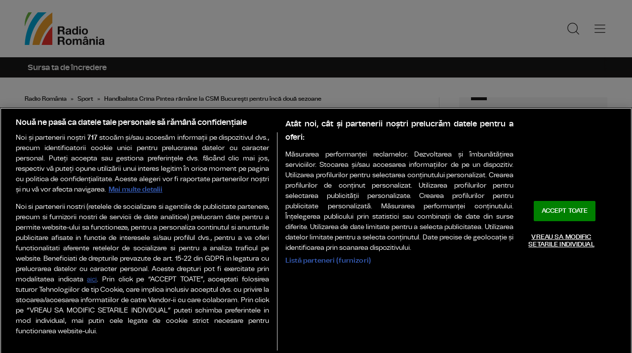

--- FILE ---
content_type: text/html; charset=UTF-8
request_url: https://www.radioromania.ro/sport/handbalista-crina-pintea-ramane-la-csm-bucuresti-pentru-inca-doua-sezoane-id3790.html
body_size: 11249
content:
<!DOCTYPE html><!--[if lt IE 9 ]><html class="ie ie678 " lang="ro"><![endif]--><!--[if gte IE 9 ]><html class="ie " lang="ro"><![endif]--><!--[if !(IE)]><!--><html lang="ro"><!--<![endif]--><head>	<meta charset="utf-8" />	<meta http-equiv="X-UA-Compatible" content="IE=edge,chrome=1" />	<meta name="viewport" content="width=device-width, height=device-height, initial-scale=1.0, minimum-scale=1.0, shrink-to-fit=no" />	<meta name="apple-mobile-web-app-capable" content="yes" />	<meta name="apple-mobile-web-app-status-bar-style" content="black" />	<meta name="MobileOptimized" content="320" />	<title>Handbalista Crina Pintea rămâne la CSM Bucureşti pentru încă două sezoane | Sport | Radio România</title>	<meta name="description" content="&quot;Cred în acest proiect şi sunt convinsă că împreună ne putem îndeplini obiectivele&quot;, spune jucătoarea."/>	<link rel="canonical" href="https://www.radioromania.ro/sport/handbalista-crina-pintea-ramane-la-csm-bucuresti-pentru-inca-doua-sezoane-id3790.html" />	<meta name="cXenseParse:pageclass" content="article" />	<meta name="cXenseParse:url" content="https://www.radioromania.ro/sport/handbalista-crina-pintea-ramane-la-csm-bucuresti-pentru-inca-doua-sezoane-id3790.html"/>	<meta property="og:type" content="article" />	<meta property="og:site_name" content="radioromania.ro" />	<meta property="og:url" content="https://www.radioromania.ro/sport/handbalista-crina-pintea-ramane-la-csm-bucuresti-pentru-inca-doua-sezoane-id3790.html" />	<meta property="og:title" content="Handbalista Crina Pintea rămâne la CSM Bucureşti pentru încă două sezoane" />	<meta property="og:image" content="https://www.radioromania.ro/img.php?u=https%3A%2F%2Fwww.radioromania.ro%2Fuploads%2Fmodules%2Fnews%2F0%2F2023%2F11%2F15%2F3790%2F1700075066828e2d47.jpg&w=960&h=540&c=1" />		<script type="application/ld+json">{"@context":"https:\/\/schema.org","@graph":[{"@type":"BreadcrumbList","@id":"https:\/\/www.radioromania.ro\/sport\/handbalista-crina-pintea-ramane-la-csm-bucuresti-pentru-inca-doua-sezoane-id3790.html#breadcrumb","itemListElement":[{"@type":"ListItem","position":1,"item":{"@type":"WebPage","@id":"https:\/\/www.radioromania.ro\/","url":"https:\/\/www.radioromania.ro\/","name":"Radio Rom\u00e2nia"}},{"@type":"ListItem","position":2,"item":{"@type":"WebPage","@id":"https:\/\/www.radioromania.ro\/sport\/","url":"https:\/\/www.radioromania.ro\/sport\/","name":"Sport"}},{"@type":"ListItem","position":3,"item":{"@type":"WebPage","@id":"https:\/\/www.radioromania.ro\/sport\/handbalista-crina-pintea-ramane-la-csm-bucuresti-pentru-inca-doua-sezoane-id3790.html","url":"https:\/\/www.radioromania.ro\/sport\/handbalista-crina-pintea-ramane-la-csm-bucuresti-pentru-inca-doua-sezoane-id3790.html","name":"Handbalista Crina Pintea r\u0103m\u00e2ne la CSM Bucure\u015fti pentru \u00eenc\u0103 dou\u0103 sezoane"}}]},{"@type":"Article","mainEntityOfPage":{"@type":"WebPage","@id":"https:\/\/www.radioromania.ro\/sport\/handbalista-crina-pintea-ramane-la-csm-bucuresti-pentru-inca-doua-sezoane-id3790.html"},"headline":"Handbalista Crina Pintea r\u0103m\u00e2ne la CSM Bucure\u015fti pentru \u00eenc\u0103 dou\u0103 sezoane","author":{"@type":"Person","name":"radioromania.ro","url":"https:\/\/www.radioromania.ro\/"},"datePublished":"Wed, 15 Nov 2023 14:59:00 +0200","dateModified":"Wed, 15 Nov 2023 21:47:23 +0200","image":"https:\/\/www.radioromania.ro\/uploads\/modules\/news\/0\/2023\/11\/15\/3790\/1700075066828e2d47.jpg"}]}</script>	<link rel="apple-touch-icon" sizes="180x180" href="/templates/favicon/apple-touch-icon.png">	<link rel="icon" type="image/png" sizes="32x32" href="/templates/favicon/favicon-32x32.png">	<link rel="icon" type="image/png" sizes="16x16" href="/templates/favicon/favicon-16x16.png">	<link rel="manifest" href="/templates/favicon/site.webmanifest">	<link rel="mask-icon" href="/templates/favicon/safari-pinned-tab.svg" color="#ee322d">	<link href="/templates/default/stylesheets/default-250613.css" rel="stylesheet preload" as="style">	<link href="/templates/default/stylesheets/animate.min.css" rel="stylesheet preload" as="style">	
    <!-- CookiePro Cookies Consent Notice start for radioromania.ro -->
    <script src="https://cookie-cdn.cookiepro.com/scripttemplates/otSDKStub.js"  type="text/javascript" charset="UTF-8" data-domain-script="018f1a20-1a71-7cfc-b207-76e3f79d774e" ></script>
    <script type="text/javascript">
        function OptanonWrapper() { }
    </script>
    <!-- CookiePro Cookies Consent Notice end for radioromania.ro -->



    <!-- Cxense SATI script 3.0 begin -->
    <script type="text/plain" class="optanon-category-C0002">
    
        window.cX = window.cX || {}; cX.callQueue = cX.callQueue || [];
        cX.callQueue.push(['setSiteId', '4731446038642211743']);
        cX.callQueue.push(['sendPageViewEvent']);
    
    </script>
    <script type="text/plain" class="optanon-category-C0002" async src="//code3.adtlgc.com/js/sati_init.js"></script>
    <script type="text/plain" class="optanon-category-C0002">(function(d,s,e,t){e=d.createElement(s);e.type='text/java'+s;e.async='async'; e.src='http'+('https:'===location.protocol?'s://s':'://')+'cdn.cxense.com/cx.js'; t=d.getElementsByTagName(s)[0];t.parentNode.insertBefore(e,t);})(document,'script');</script>
    <!-- Cxense SATI script 3.0 end -->	    <!-- Google tag (gtag.js) -->
    <script type="text/plain" class="optanon-category-C0002" async src="https://www.googletagmanager.com/gtag/js?id=G-XLZ9KFX9FE"></script>
    <script type="text/plain" class="optanon-category-C0002">
    
        window.dataLayer = window.dataLayer || [];
        function gtag(){dataLayer.push(arguments);}
        gtag('js', new Date());
        gtag('config', 'G-XLZ9KFX9FE');
    
    </script>	<script defer type="text/javascript" src="//ajax.googleapis.com/ajax/libs/jquery/3.5.1/jquery.min.js"></script>	<script defer type="text/javascript" src="/js/utils.js?7"></script>	<script defer src="/templates/default/js/wow.min.js"></script>	<script type="text/javascript">		var BASE_URL="/";		var xWado = window.innerWidth || document.documentElement.clientWidth || document.body.clientWidth;		var CONTENT_TYPE="stiri";	</script></head><body>	<script type="text/javascript">		var ad = document.createElement('div'); ad.id = 'AdSense'; ad.className = 'AdSense'; ad.style.display = 'block'; ad.style.position = 'absolute'; ad.style.top = '-1px'; ad.style.height = '1px'; document.body.appendChild(ad);	</script><header class="header">	<div class="controller">		<a href="/" class="logo">			<h1>Radio România</h1>			<img src="/templates/default/images/custom/logo-main.svg" width="174" height="86" alt="Radio România">		</a>		<nav class="menu">			<a href="javascript:void(0)" onclick="mainMenu()" class="fader" id="fader--menu__main"></a>			<ul class="menu__main" id="menu__main">							<li class="menu__main__item">					<a href="/cele-mai-noi-stiri/" target="_self">Ultimele știri</a>									</li>							<li class="menu__main__item">					<a href="/Actualitate/" target="_self">Actualitate</a>									</li>							<li class="menu__main__item">					<a href="/stiri-locale/" target="_self">Știri locale</a>									</li>							<li class="menu__main__item">					<a href="/cultura/" target="_self">Cultură</a>									</li>							<li class="menu__main__item">					<a href="/economic/" target="_self">Economie</a>									</li>							<li class="menu__main__item">					<a href="/Special/" target="_self">Special</a>									</li>							<li class="menu__main__item">					<a href="/sport/" target="_self">Sport</a>									</li>							<li class="menu__main__item">					<a href="/sanatate/" target="_self">Sănătate</a>									</li>							<li class="menu__main__item">					<a href="/timp-liber/" target="_self">Timp liber</a>									</li>							<li class="menu__main__close"><a href="javascript:void(0)" onclick="mainMenu()"><img src="/templates/default/images/close.svg" alt="" /></a></li>				<li class="menu__social">					<ul>						<li><a href="https://www.facebook.com/RadioRomania/" target="_blank"><img src="/templates/default/images/FacebookLogo.svg" width="20" height="20" alt="Urmărește-ne pe Facebook">Urmărește-ne pe Facebook</a></li>						<li><a href="https://www.instagram.com/radioromania/" target="_blank"><img src="/templates/default/images/InstagramLogo.svg" width="20" height="20" alt="Urmărește-ne pe Instagram">Urmărește-ne pe Instagram</a></li>						<li><a href="https://www.youtube.com/@radioromaniaoficial" target="_blank"><img src="/templates/default/images/YoutubeLogo.svg" width="20" height="20" alt="Canalul nostru de YouTube">Canalul nostru de YouTube</a></li>					</ul>				</li>			</ul>			<a href="javascript:void(0)" onclick="popupSearch()" class="menu__icon"><img src="/templates/default/images/MagnifyingGlass.svg" width="24" height="24" alt=""></a>						<a href="javascript:void(0)" onclick="mainMenu()" class="menu__icon menu__icon--mobile-only"><img src="/templates/default/images/List.svg" width="24" height="24" alt=""></a>		</nav>	</div></header>		<a class="widget-live widget-live--mini">		<div class="controller">			<h2 class="widget-live__title">Sursa ta de încredere</h2>					</div>	</a>

<div class="articol-wrapper" data-id="3790"><div class="controller">

	<article class="articol">
		<ul class="breadcrumbs">
	<li><a href="https://www.radioromania.ro/">Radio România</a></li>
			<li><a href="https://www.radioromania.ro/sport/">Sport</a></li>
		<li><span>Handbalista Crina Pintea rămâne la CSM Bucureşti pentru încă două sezoane</span></li>
</ul>

<h1>Handbalista Crina Pintea rămâne la CSM Bucureşti pentru încă două sezoane</h1>
<p class="articol__intro">&quot;Cred în acest proiect şi sunt convinsă că împreună ne putem îndeplini obiectivele&quot;, spune jucătoarea.</p>
<figure>
	<div class="thumb wow fadeIn ">
		<img src="https://www.radioromania.ro/img.php?u=https%3A%2F%2Fwww.radioromania.ro%2Fuploads%2Fmodules%2Fnews%2F0%2F2023%2F11%2F15%2F3790%2F1700075066828e2d47.jpg&w=960&h=540&c=1" alt="Handbalista Crina Pintea rămâne la CSM Bucureşti pentru încă două sezoane" width="960" height="540" />
			</div>
	<figcaption> Foto: CSM București</figcaption></figure>

<p class="articol__autor-data">
		Publicat: 15 Noiembrie 2023, 14:59
	&nbsp;&bull;&nbsp;Actualizat: 15 Noiembrie 2023, 21:47	</p>


<div id="__content">
			<p><a href="https://www.csmbucuresti.ro/stire/2379-crina-pintea-inca-doua-sezoane-pe-semicercul-csm-bucuresti">Clubul Sportiv Municipal Bucureşti</a> a anunţat, miercuri, că pivotul Crina Pintea a semnat pentru &icirc;ncă două sezoane.</p>
										<p>&quot;Mă simt bine şi sunt &icirc;nc&acirc;ntată să mă aflu aici. Cred &icirc;n acest proiect şi sunt convinsă că &icirc;mpreună ne putem &icirc;ndeplini obiectivele. &Icirc;mi doresc să fiu sănătoasă şi să mă bucur &icirc;n continuare de handbal&rdquo;, a declarat Crina Pintea.</p>
					<iframe src="https://www.facebook.com/plugins/post.php?href=https%3A%2F%2Fwww.facebook.com%2FCSMBOfficial%2Fposts%2Fpfbid0BkdHvpzqvfCwwEKkBpkV6ZYebnTi5PkjDA9nBHxNSWKQvVsSRvqYX4XrzLDPvT88l&show_text=true&width=500" width="500" height="640" style="border:none;overflow:hidden" scrolling="no" frameborder="0" allowfullscreen="true" allow="autoplay; clipboard-write; encrypted-media; picture-in-picture; web-share" loading="lazy" class="__fbpost"></iframe>
										<p>&Icirc;n v&acirc;rstă de 33 de ani, Crina Pintea şi-a &icirc;nceput cariera de senioare la Zalău. Mai apoi, a jucat la cluburi precum Thuringer, Paris 92 şi Gyor. Cu echipa maghiară a c&acirc;ştigat EHF Champions League şi a fost desemnată &icirc;n All-Star Team-ul competiţiei. &Icirc;n 2018, pivotul a făcut parte din echipa ideală a Campionatului European, competiţie la care Rom&acirc;nia a jucat finala mică.</p>
					<p>&ldquo;Cel mai bun pivot al EHF Champions League, cel mai bun pivot al unui Campionat European, cel mai bun pivot al campionatului francez, cea mai bună handbalistă din Rom&acirc;nia. Sunt c&acirc;teva dintre distincţiile adunate de-a lungul timpului de Crina Pintea, jucătoare de bază a CSM Bucureşti&rdquo;, punctează echipa.</p>
			</div>

<div class="share-buttons">
	<a href="https://www.facebook.com/sharer.php?u=https://www.radioromania.ro/sport/handbalista-crina-pintea-ramane-la-csm-bucuresti-pentru-inca-doua-sezoane-id3790.html" class="share-buttons__fb" target="_blank">Share pe Facebook</a>
	<a href="whatsapp://send?text=Handbalista Crina Pintea rămâne la CSM Bucureşti pentru încă două sezoane https://www.radioromania.ro/sport/handbalista-crina-pintea-ramane-la-csm-bucuresti-pentru-inca-doua-sezoane-id3790.html" data-action="share/whatsapp/share" class="share-buttons__wa">Share pe Whatsapp</a>
</div>

	<div class="tags" id="__tags">
		<strong>Etichete :</strong>
					<a href="https://www.radioromania.ro/articole-despre/crina+pintea/">crina pintea</a>
					<a href="https://www.radioromania.ro/articole-despre/csm+bucuresti/">csm bucuresti</a>
					<a href="https://www.radioromania.ro/articole-despre/handbal/">handbal</a>
					<a href="https://www.radioromania.ro/articole-despre/pivot/">pivot</a>
					<a href="https://www.radioromania.ro/articole-despre/ehf/">ehf</a>
			</div>
			</article>

	<aside class="articol-sidebar">
		<div class="ultima-ora">
    <h2 class="ultima-ora__titlu">Știrile Radio România</h2>
    <div class="ultima-ora__scroll">
        <div class="news-item">
        <div class="news-item__info">
            <div class="news-item__title">
            <h3>ITALIA: Deținut evadat dintr-o închisoare milaneză, în a patra sa fugă dintr-un penitenciar european</h3>
            </div>
        </div>
        <a href="/Actualitate/italia-detinut-evadat-dintr-o-inchisoare-milaneza-in-a-patra-sa-fuga-dintr-un-penitenciar-european-id133664.html" class="link">ITALIA: Deținut evadat dintr-o închisoare milaneză, în a patra sa fugă dintr-un penitenciar european</a>
    </div>
        <div class="news-item">
        <div class="news-item__info">
            <div class="news-item__title">
            <h3>UNICEF: Republica Democrată Congo se confruntă cu cel mai grav focar de holeră de la începutul mileniului</h3>
            </div>
        </div>
        <a href="/Actualitate/unicef-republica-democrata-congo-se-confrunta-cu-cel-mai-grav-focar-de-holera-de-la-inceputul-mileniului-id133663.html" class="link">UNICEF: Republica Democrată Congo se confruntă cu cel mai grav focar de holeră de la începutul mileniului</a>
    </div>
        <div class="news-item">
        <div class="news-item__info">
            <div class="news-item__title">
            <h3>Conflictul dintre Thailanda și Cambodgia: După confruntări sângeroase și atacuri aeriene, mii de oameni fug din zona de frontieră disputată</h3>
            </div>
        </div>
        <a href="/Actualitate/conflictul-dintre-thailanda-si-cambodgia-dupa-confruntari-sangeroase-si-atacuri-aeriene-mii-de-oameni-fug-din-zona-de-frontiera-disputata-id133656.html" class="link">Conflictul dintre Thailanda și Cambodgia: După confruntări sângeroase și atacuri aeriene, mii de oameni fug din zona de frontieră disputată</a>
    </div>
        <div class="news-item">
        <div class="news-item__info">
            <div class="news-item__title">
            <h3>Piaţa drogurilor din Franța, estimată la 6,8 miliarde de euro în 2023</h3>
            </div>
        </div>
        <a href="/Actualitate/piata-drogurilor-din-franta-estimata-la-6-8-miliarde-de-euro-in-2023-id133651.html" class="link">Piaţa drogurilor din Franța, estimată la 6,8 miliarde de euro în 2023</a>
    </div>
        <div class="news-item">
        <div class="news-item__info">
            <div class="news-item__title">
            <h3>Întâlnirea premierului Bolojan cu ministrul german al Apărării, anulată</h3>
            </div>
        </div>
        <a href="/Actualitate/intalnirea-premierului-bolojan-cu-ministrul-german-al-apararii-anulata-id133649.html" class="link">Întâlnirea premierului Bolojan cu ministrul german al Apărării, anulată</a>
    </div>
        <div class="news-item">
        <div class="news-item__info">
            <div class="news-item__title">
            <h3>VRANCEA: Primăria Soveja înființează un centru de zi pentru vârstnici, proiect de un milion de euro din fonduri europene</h3>
            </div>
        </div>
        <a href="/stiri-locale/vrancea-primaria-soveja-infiinteaza-un-centru-de-zi-pentru-varstnici-proiect-de-un-milion-de-euro-din-fonduri-europene-id133641.html" class="link">VRANCEA: Primăria Soveja înființează un centru de zi pentru vârstnici, proiect de un milion de euro din fonduri europene</a>
    </div>
        <div class="news-item">
        <div class="news-item__info">
            <div class="news-item__title">
            <h3>BRĂILA: Bărbat arestat după ce şi-ar fi sechestrat şi violat fosta prietenă</h3>
            </div>
        </div>
        <a href="/stiri-locale/braila-barbat-arestat-dupa-ce-si-ar-fi-sechestrat-si-violat-fosta-prietena-id133633.html" class="link">BRĂILA: Bărbat arestat după ce şi-ar fi sechestrat şi violat fosta prietenă</a>
    </div>
        <div class="news-item">
        <div class="news-item__info">
            <div class="news-item__title">
            <h3>Fotbal: A murit antrenorul Ioan Sdrobiş</h3>
            </div>
        </div>
        <a href="/sport/fotbal-a-murit-antrenorul-ioan-sdrobis-id133628.html" class="link">Fotbal: A murit antrenorul Ioan Sdrobiş</a>
    </div>
        <div class="news-item">
        <div class="news-item__info">
            <div class="news-item__title">
            <h3>GRECIA: În timpul unui protest, fermierii au blocat un aeroport, drumuri și puncte de frontieră</h3>
            </div>
        </div>
        <a href="/Actualitate/grecia-in-timpul-unui-protest-fermierii-au-blocat-un-aeroport-drumuri-si-puncte-de-frontiera-id133622.html" class="link">GRECIA: În timpul unui protest, fermierii au blocat un aeroport, drumuri și puncte de frontieră</a>
    </div>
        <div class="news-item">
        <div class="news-item__info">
            <div class="news-item__title">
            <h3>Incendiu la Secţia de Psihiatrie a SJU Hunedoara</h3>
            </div>
        </div>
        <a href="/stiri-locale/incendiu-la-sectia-de-psihiatrie-a-sju-hunedoara-id133602.html" class="link">Incendiu la Secţia de Psihiatrie a SJU Hunedoara</a>
    </div>
        <div class="news-item">
        <div class="news-item__info">
            <div class="news-item__title">
            <h3>ARGEȘ: Restricții de circulație pe DN7, pe tronsonul Piteşti–Râmnicu Vâlcea</h3>
            </div>
        </div>
        <a href="/stiri-locale/arges-restrictii-de-circulatie-pe-dn7-pe-tronsonul-pitesti-ramnicu-valcea-id133344.html" class="link">ARGEȘ: Restricții de circulație pe DN7, pe tronsonul Piteşti–Râmnicu Vâlcea</a>
    </div>
        <div class="news-item">
        <div class="news-item__info">
            <div class="news-item__title">
            <h3>6 reprezentații ale spectacolului de teatru muzical „Notre-Dame de Paris”, în premieră la Pavilionul Romexpo din Capitală</h3>
            </div>
        </div>
        <a href="/cultura/6-reprezentatii-ale-spectacolului-de-teatru-muzical-notre-dame-de-paris-in-premiera-la-pavilionul-romexpo-din-capitala-id133465.html" class="link">6 reprezentații ale spectacolului de teatru muzical „Notre-Dame de Paris”, în premieră la Pavilionul Romexpo din Capitală</a>
    </div>
        <div class="news-item">
        <div class="news-item__info">
            <div class="news-item__title">
            <h3>Paramount face o ofertă ostilă de 108,4 miliarde de dolari pentru Warner Bros Discovery</h3>
            </div>
        </div>
        <a href="/economic/paramount-face-o-oferta-ostila-de-108-4-miliarde-de-dolari-pentru-warner-bros-discovery-id133595.html" class="link">Paramount face o ofertă ostilă de 108,4 miliarde de dolari pentru Warner Bros Discovery</a>
    </div>
        <div class="news-item">
        <div class="news-item__info">
            <div class="news-item__title">
            <h3>SIBIU: 3 reprezentanții sold out ale spectacolului pentru adolescenți „Regulile jocului”, pe scena Teatrului „Gong”</h3>
            </div>
        </div>
        <a href="/stiri-locale/sibiu-3-reprezentantii-sold-out-ale-spectacolului-pentru-adolescenti-regulile-jocului-pe-scena-teatrului-gong-id133424.html" class="link">SIBIU: 3 reprezentanții sold out ale spectacolului pentru adolescenți „Regulile jocului”, pe scena Teatrului „Gong”</a>
    </div>
        <div class="news-item">
        <div class="news-item__info">
            <div class="news-item__title">
            <h3>Premiile Academiei Române vor fi decernate miercuri. Radio România Actualități va primi o diplomă „Distincția Culturală”</h3>
            </div>
        </div>
        <a href="/cultura/premiile-academiei-romane-vor-fi-decernate-miercuri-radio-romania-actualitati-va-primi-o-diploma-distinctia-culturala-id133559.html" class="link">Premiile Academiei Române vor fi decernate miercuri. Radio România Actualități va primi o diplomă „Distincția Culturală”</a>
    </div>
        <div class="news-item">
        <div class="news-item__info">
            <div class="news-item__title">
            <h3>BUCUREȘTI: Săli de clasă, laboratoare și cabinete, modernizate în cadrul proiectului „Politehnica Digitală”</h3>
            </div>
        </div>
        <a href="/stiri-locale/bucuresti-sali-de-clasa-laboratoare-si-cabinete-modernizate-in-cadrul-proiectului-politehnica-digitala-id133466.html" class="link">BUCUREȘTI: Săli de clasă, laboratoare și cabinete, modernizate în cadrul proiectului „Politehnica Digitală”</a>
    </div>
        <div class="news-item">
        <div class="news-item__info">
            <div class="news-item__title">
            <h3>Jurnalista Monica Stoica, primul cercetător român care contribuie la o lucrare internațională despre rolul radioului în educația tinerilor</h3>
            </div>
        </div>
        <a href="/Special/jurnalista-monica-stoica-primul-cercetator-roman-care-contribuie-la-o-lucrare-internationala-despre-rolul-radioului-in-educatia-tinerilor-id133581.html" class="link">Jurnalista Monica Stoica, primul cercetător român care contribuie la o lucrare internațională despre rolul radioului în educația tinerilor</a>
    </div>
        <div class="news-item">
        <div class="news-item__info">
            <div class="news-item__title">
            <h3>TIMIȘ: Plafonul unui autobuz cu pasageri la bord, curprins de un incendiu</h3>
            </div>
        </div>
        <a href="/stiri-locale/timis-plafonul-unui-autobuz-cu-pasageri-la-bord-curprins-de-un-incendiu-id133573.html" class="link">TIMIȘ: Plafonul unui autobuz cu pasageri la bord, curprins de un incendiu</a>
    </div>
        <div class="news-item">
        <div class="news-item__info">
            <div class="news-item__title">
            <h3>Nicuşor Dan, de Ziua Constituției: România progresează atunci când respectă ordinea constituţională</h3>
            </div>
        </div>
        <a href="/Actualitate/nicusor-dan-de-ziua-constitutiei-romania-progreseaza-atunci-cand-respecta-ordinea-constitutionala-id133558.html" class="link">Nicuşor Dan, de Ziua Constituției: România progresează atunci când respectă ordinea constituţională</a>
    </div>
        <div class="news-item">
        <div class="news-item__info">
            <div class="news-item__title">
            <h3>JAPONIA: Alertă de tsunami, după un cutremur de 7,6 grade</h3>
            </div>
        </div>
        <a href="/Actualitate/japonia-alerta-de-tsunami-dupa-un-cutremur-de-7-6-grade-id133569.html" class="link">JAPONIA: Alertă de tsunami, după un cutremur de 7,6 grade</a>
    </div>
        </div>
        <div class="app-links">
        <a href="https://apps.apple.com/ro/app/radio-romania/id6449554123" target="_blank"><img src="https://www.romania-actualitati.ro/templates/default/images/app-ios.png"></a>
        <a href="https://play.google.com/store/apps/details?id=com.srr.radioromania" target="_blank"><img src="https://www.romania-actualitati.ro/templates/default/images/app-android.png"></a>
    </div>
</div>
								<div class="news-item">
			<div class="thumb"><img loading="lazy" class="wow fadeIn" src="https://www.radioromania.ro/img.php?u=https%3A%2F%2Fwww.radioromania.ro%2Fuploads%2Fmodules%2Fnews%2F0%2F2025%2F12%2F8%2F133628%2F17652174212c98d2c9.jpg&w=540&h=304&c=1" alt="Fotbal: A murit antrenorul Ioan Sdrobiş" style="visibility: visible; animation-name: fadeIn;" width="960" height="540"></div>			<div class="news-item__info">
				<div class="news-item__cat-date">
					<a href="/sport/" class="news-item__category">Sport</a>
					<span class="news-item__date">08 Decembrie 2025, 19:47</span>
				</div>
				<div class="news-item__title">
					<h2>Fotbal: A murit antrenorul Ioan Sdrobiş</h2>
				</div>
				<p class="news-item__intro">Sdrobiș l-a promovat pe Cristian Chivu la CSM Reşiţa, la finele anilor '90.</p>
			</div>
			<a href="https://www.radioromania.ro/sport/fotbal-a-murit-antrenorul-ioan-sdrobis-id133628.html" class="link">Fotbal: A murit antrenorul Ioan Sdrobiş</a>
		</div>
								<div class="news-item">
			<div class="thumb"><img loading="lazy" class="wow fadeIn" src="https://www.radioromania.ro/img.php?u=https%3A%2F%2Fwww.radioromania.ro%2Fuploads%2Fmodules%2Fnews%2F0%2F2025%2F12%2F5%2F132943%2F176496416812d29944.jpg&w=540&h=304&c=1" alt="Dacă s-ar califica la CM 2026, România va întâlni SUA, Paraguay şi Australia în grupe" style="visibility: visible; animation-name: fadeIn;" width="960" height="540"></div>			<div class="news-item__info">
				<div class="news-item__cat-date">
					<a href="/sport/" class="news-item__category">Sport</a>
					<span class="news-item__date">05 Decembrie 2025, 21:24</span>
				</div>
				<div class="news-item__title">
					<h2>Dacă s-ar califica la CM 2026, România va întâlni SUA, Paraguay şi Australia în grupe</h2>
				</div>
				<p class="news-item__intro">Pentru a juca la Cupa Mondială, România trebuie să treacă de Turcia și, apoi, de învingătoarea dintre Slovacia și Kosovo.</p>
			</div>
			<a href="https://www.radioromania.ro/sport/daca-s-ar-califica-la-cm-2026-romania-va-intalni-sua-paraguay-si-australia-in-grupe-id132943.html" class="link">Dacă s-ar califica la CM 2026, România va întâlni SUA, Paraguay şi Australia în grupe</a>
		</div>
		
		<div class="banner banner--desktop">
            <a href="https://apps.apple.com/ro/app/radio-romania/id6449554123" target="_blank"><img src="/uploads/modules/apps/1/1750680518_1.jpg" alt="" /></a>
    </div>
	</aside>

</div></div>

<div class="ads"><div class="banner">
                <a href="https://play.google.com/store/apps/details?id=com.srr.radioromania" target="_blank"><img src="/uploads/modules/apps/1/1744187141_1.jpg" width="980px" alt="" /></a>
        </div></div>

<div class="widget-news widget-news--C"><div class="controller">	<div class="widget-news__col"><div class="news-item">
		<div class="thumb"><img loading="lazy" class="wow fadeIn" src="https://www.radioromania.ro/img.php?u=https%3A%2F%2Fwww.radioromania.ro%2Fuploads%2Fmodules%2Fnews%2F0%2F2025%2F12%2F5%2F132926%2F176495895243c9f1db.jpg&w=540&h=304&c=1" alt="CM de handbal feminin: România învinge Senegal cu 37-17" style="visibility: visible; animation-name: fadeIn;" width="960" height="540"></div>		<div class="news-item__info">
			<div class="news-item__cat-date">
				<a href="/sport/" class="news-item__category">Sport</a>
				<span class="news-item__date">05 Decembrie 2025, 19:59</span>
			</div>
			<div class="news-item__title">
				<h2>CM de handbal feminin: România învinge Senegal cu 37-17</h2>
			</div>
			<p class="news-item__intro">Alisia Boiciuc a fost desemnată cea mai bună jucătoare a partidei.</p>
		</div>
		<a href="https://www.radioromania.ro/sport/cm-de-handbal-feminin-romania-invinge-senegal-cu-37-17-id132926.html" class="link">CM de handbal feminin: România învinge Senegal cu 37-17</a>
	</div></div>
	<div class="widget-news__col"><div class="news-item">
		<div class="thumb"><img loading="lazy" class="wow fadeIn" src="https://www.radioromania.ro/img.php?u=https%3A%2F%2Fwww.radioromania.ro%2Fuploads%2Fmodules%2Fnews%2F0%2F2025%2F12%2F4%2F132603%2F176487761077981edf.jpg&w=540&h=304&c=1" alt="Superliga: FC Hermannstadt confirmă despărţirea de antrenorul Marius Măldărăşanu" style="visibility: visible; animation-name: fadeIn;" width="960" height="540"></div>		<div class="news-item__info">
			<div class="news-item__cat-date">
				<a href="/sport/" class="news-item__category">Sport</a>
				<span class="news-item__date">04 Decembrie 2025, 21:41</span>
			</div>
			<div class="news-item__title">
				<h2>Superliga: FC Hermannstadt confirmă despărţirea de antrenorul Marius Măldărăşanu</h2>
			</div>
			<p class="news-item__intro">Rezilierea contractului s-a făcut pe cale amiabilă.</p>
		</div>
		<a href="https://www.radioromania.ro/sport/superliga-fc-hermannstadt-confirma-despartirea-de-antrenorul-marius-maldarasanu-id132603.html" class="link">Superliga: FC Hermannstadt confirmă despărţirea de antrenorul Marius Măldărăşanu</a>
	</div></div>
	<div class="widget-news__col"><div class="news-item">
		<div class="thumb"><img loading="lazy" class="wow fadeIn" src="https://www.radioromania.ro/img.php?u=https%3A%2F%2Fwww.radioromania.ro%2Fuploads%2Fmodules%2Fnews%2F0%2F2025%2F12%2F3%2F132244%2F17647925321da7b3c1.jpg&w=540&h=304&c=1" alt="Africa de Sud, Italia și Georgia, adversarele României de la Cupa Mondială la rugby" style="visibility: visible; animation-name: fadeIn;" width="960" height="540"></div>		<div class="news-item__info">
			<div class="news-item__cat-date">
				<a href="/sport/" class="news-item__category">Sport</a>
				<span class="news-item__date">03 Decembrie 2025, 21:59</span>
			</div>
			<div class="news-item__title">
				<h2>Africa de Sud, Italia și Georgia, adversarele României de la Cupa Mondială la rugby</h2>
			</div>
			<p class="news-item__intro">Competiția va fi găzduită de Australia.</p>
		</div>
		<a href="https://www.radioromania.ro/sport/africa-de-sud-italia-si-georgia-adversarele-romaniei-de-la-cupa-mondiala-la-rugby-id132244.html" class="link">Africa de Sud, Italia și Georgia, adversarele României de la Cupa Mondială la rugby</a>
	</div></div>
	<div class="widget-news__col"><div class="news-item">
		<div class="thumb"><img loading="lazy" class="wow fadeIn" src="https://www.radioromania.ro/img.php?u=https%3A%2F%2Fwww.radioromania.ro%2Fuploads%2Fmodules%2Fnews%2F0%2F2025%2F12%2F2%2F131887%2Fc177-7721fc8d-17647052425034c9b2.jpg&w=540&h=304&c=1" alt="Valentin Mihăilă a marcat pentru Rizespor, în Cupa Turciei" style="visibility: visible; animation-name: fadeIn;" width="960" height="540"></div>		<div class="news-item__info">
			<div class="news-item__cat-date">
				<a href="/sport/" class="news-item__category">Sport</a>
				<span class="news-item__date">02 Decembrie 2025, 21:43</span>
			</div>
			<div class="news-item__title">
				<h2>Valentin Mihăilă a marcat pentru Rizespor, în Cupa Turciei</h2>
			</div>
			<p class="news-item__intro">&quot;Tricolorul&quot; a oferit și o pasă de gol.</p>
		</div>
		<a href="https://www.radioromania.ro/sport/valentin-mihaila-a-marcat-pentru-rizespor-in-cupa-turciei-id131887.html" class="link">Valentin Mihăilă a marcat pentru Rizespor, în Cupa Turciei</a>
	</div></div>
</div></div><div class="widget-news widget-news--D"><div class="controller">	<div class="widget-news__col"><div class="news-item">
		<div class="thumb"><img loading="lazy" class="wow fadeIn" src="https://www.radioromania.ro/img.php?u=https%3A%2F%2Fwww.radioromania.ro%2Fuploads%2Fmodules%2Fnews%2F0%2F2025%2F12%2F1%2F131513%2F176461062600a76430.jpg&w=540&h=304&c=1" alt="Superliga: Fundașul central Andre Duarte a semnat cu FCSB" style="visibility: visible; animation-name: fadeIn;" width="960" height="540"></div>		<div class="news-item__info">
			<div class="news-item__cat-date">
				<a href="/sport/" class="news-item__category">Sport</a>
				<span class="news-item__date">01 Decembrie 2025, 19:22</span>
			</div>
			<div class="news-item__title">
				<h2>Superliga: Fundașul central Andre Duarte a semnat cu FCSB</h2>
			</div>
			<p class="news-item__intro">Liber de contract după despărțirea de echipa maghiară Ujpest, Duarte a mai evoluat în Superliga și pentru FC U Craiova.</p>
		</div>
		<a href="https://www.radioromania.ro/sport/superliga-fundasul-central-andre-duarte-a-semnat-cu-fcsb-id131513.html" class="link">Superliga: Fundașul central Andre Duarte a semnat cu FCSB</a>
	</div></div>
	<div class="widget-news__col"><div class="news-item">
		<div class="thumb"><img loading="lazy" class="wow fadeIn" src="https://www.radioromania.ro/img.php?u=https%3A%2F%2Fwww.radioromania.ro%2Fuploads%2Fmodules%2Fnews%2F0%2F2025%2F12%2F1%2F131454%2F17645890731470e103.jpg&w=540&h=304&c=1" alt="Legendarul jucător de tenis Nicola Pietrangeli a murit la vârsta de 92 de ani" style="visibility: visible; animation-name: fadeIn;" width="960" height="540"></div>		<div class="news-item__info">
			<div class="news-item__cat-date">
				<a href="/sport/" class="news-item__category">Sport</a>
				<span class="news-item__date">01 Decembrie 2025, 13:37</span>
			</div>
			<div class="news-item__title">
				<h2>Legendarul jucător de tenis Nicola Pietrangeli a murit la vârsta de 92 de ani</h2>
			</div>
			<p class="news-item__intro">„Tenisul italian îşi plânge simbolul. Singurul italian inclus în Hall of Fame, Nicola Pietrangeli, a murit la vârsta de 92 de...</p>
		</div>
		<a href="https://www.radioromania.ro/sport/legendarul-jucator-de-tenis-nicola-pietrangeli-a-murit-la-varsta-de-92-de-ani-id131454.html" class="link">Legendarul jucător de tenis Nicola Pietrangeli a murit la vârsta de 92 de ani</a>
	</div></div>
	<div class="widget-news__col"><div class="news-item">
		<div class="thumb"><img loading="lazy" class="wow fadeIn" src="https://www.radioromania.ro/img.php?u=https%3A%2F%2Fwww.radioromania.ro%2Fuploads%2Fmodules%2Fnews%2F0%2F2025%2F11%2F27%2F130420%2Fc177-61f29db0-176421813155fc6308.jpg&w=540&h=304&c=1" alt="Liga Campionilor: Atletico Madrid învinge Inter Milano cu 2-1" style="visibility: visible; animation-name: fadeIn;" width="960" height="540"></div>		<div class="news-item__info">
			<div class="news-item__cat-date">
				<a href="/sport/" class="news-item__category">Sport</a>
				<span class="news-item__date">27 Noiembrie 2025, 00:32</span>
			</div>
			<div class="news-item__title">
				<h2>Liga Campionilor: Atletico Madrid învinge Inter Milano cu 2-1</h2>
			</div>
			<p class="news-item__intro">Giménez a decis în prelungiri scorul unui duel intens.</p>
		</div>
		<a href="https://www.radioromania.ro/sport/liga-campionilor-atletico-madrid-invinge-inter-milano-cu-2-1-id130420.html" class="link">Liga Campionilor: Atletico Madrid învinge Inter Milano cu 2-1</a>
	</div></div>
	<div class="widget-news__col"><div class="news-item">
		<div class="thumb"><img loading="lazy" class="wow fadeIn" src="https://www.radioromania.ro/img.php?u=https%3A%2F%2Fwww.radioromania.ro%2Fuploads%2Fmodules%2Fnews%2F0%2F2025%2F11%2F26%2F130360%2Fc177-b45bed12-1764178353b096e375.jpg&w=540&h=304&c=1" alt="Tenis de masă: Iulian Chiriţa şi-a asigurat două medalii la Mondialul de Juniori" style="visibility: visible; animation-name: fadeIn;" width="960" height="540"></div>		<div class="news-item__info">
			<div class="news-item__cat-date">
				<a href="/sport/" class="news-item__category">Sport</a>
				<span class="news-item__date">26 Noiembrie 2025, 19:23</span>
			</div>
			<div class="news-item__title">
				<h2>Tenis de masă: Iulian Chiriţa şi-a asigurat două medalii la Mondialul de Juniori</h2>
			</div>
			<p class="news-item__intro">Românul s-a calificat în finala de dublu mixt U19 și în semifinala dublu masculin.</p>
		</div>
		<a href="https://www.radioromania.ro/sport/tenis-de-masa-iulian-chirita-si-a-asigurat-doua-medalii-la-mondialul-de-juniori-id130360.html" class="link">Tenis de masă: Iulian Chiriţa şi-a asigurat două medalii la Mondialul de Juniori</a>
	</div></div>
</div></div>
	<div class="ads"><div class="banner">						<a href="https://apps.apple.com/ro/app/radio-romania/id6449554123" target="_blank"><img width="980px" height="362px" src="/uploads/modules/layout/custom/15/1744187259.jpg" alt="" /></a>			</div></div>	<div class="ads"><div class="banner">						<a href="https://play.google.com/store/apps/details?id=com.srr.radioromania" target="_blank"><img width="970px" height="250px" src="/uploads/modules/layout/custom/16/1734613280.jpg" alt="" /></a>			</div></div>	<div class="widget-special __sablon1"><div class="controller">	<h2 class="widget__title">Radio România Actualitați</h2>					<div class="widget-news__col"><div class="news-item">			<div class="thumb"><img loading="lazy" class="wow fadeIn" src="https://www.radioromania.ro/img.php?u=https%3A%2F%2Fwww.romania-actualitati.ro%2Fimg.php%3Fu%3Dhttps%253A%252F%252Fwww.romania-actualitati.ro%252Fuploads%252Fmodules%252Fnews%252F0%252F2025%252F12%252F9%252F220482%252F1765245399641a276a.jpg%26w%3D600&w=540&h=304&c=1" alt="Nicuşor Dan, interviu pentru Le Monde" style="visibility: visible; animation-name: fadeIn;" width="960" height="540"></div>		<div class="news-item__info">			<div class="news-item__title">				<h2>Nicuşor Dan, interviu pentru Le Monde</h2>			</div>		</div>		<a href="https://www.romania-actualitati.ro/stiri/in-lume/nicusor-dan-interviu-pentru-le-monde-id220482.html" target="_blank" class="link">Nicuşor Dan, interviu pentru Le Monde</a>	</div></div>					<div class="widget-news__col"><div class="news-item">			<div class="thumb"><img loading="lazy" class="wow fadeIn" src="https://www.radioromania.ro/img.php?u=https%3A%2F%2Fwww.romania-actualitati.ro%2Fimg.php%3Fu%3Dhttps%253A%252F%252Fwww.romania-actualitati.ro%252Fuploads%252Fmodules%252Fnews%252F0%252F2025%252F12%252F9%252F220481%252F1765238177dc467659.jpg%26w%3D600&w=540&h=304&c=1" alt="Datele BNR indică o creştere uşoară a numărului creditelor neperformante" style="visibility: visible; animation-name: fadeIn;" width="960" height="540"></div>		<div class="news-item__info">			<div class="news-item__title">				<h2>Datele BNR indică o creştere uşoară a numărului creditelor neperformante</h2>			</div>		</div>		<a href="https://www.romania-actualitati.ro/stiri/romania/datele-bnr-indica-o-crestere-usoara-a-numarului-creditelor-neperformante-id220481.html" target="_blank" class="link">Datele BNR indică o creştere uşoară a numărului creditelor neperformante</a>	</div></div>					<div class="widget-news__col"><div class="news-item">			<div class="thumb"><img loading="lazy" class="wow fadeIn" src="https://www.radioromania.ro/img.php?u=https%3A%2F%2Fwww.romania-actualitati.ro%2Fimg.php%3Fu%3Dhttps%253A%252F%252Fwww.romania-actualitati.ro%252Fuploads%252Fmodules%252Fnews%252F0%252F2025%252F12%252F9%252F220479%252F1765237553afcf70de.jpg%26w%3D600&w=540&h=304&c=1" alt="Restricţii de circulaţie pe DN7 până vineri între 8:00 - 17:00" style="visibility: visible; animation-name: fadeIn;" width="960" height="540"></div>		<div class="news-item__info">			<div class="news-item__title">				<h2>Restricţii de circulaţie pe DN7 până vineri între 8:00 - 17:00</h2>			</div>		</div>		<a href="https://www.romania-actualitati.ro/stiri/romania/restrictii-de-circulatie-pe-dn7-pana-vineri-intre-8-00-17-00-id220479.html" target="_blank" class="link">Restricţii de circulaţie pe DN7 până vineri între 8:00 - 17:00</a>	</div></div>					<div class="widget-news__col"><div class="news-item">			<div class="thumb"><img loading="lazy" class="wow fadeIn" src="https://www.radioromania.ro/img.php?u=https%3A%2F%2Fwww.romania-actualitati.ro%2Fimg.php%3Fu%3Dhttps%253A%252F%252Fwww.romania-actualitati.ro%252Fuploads%252Fmodules%252Fnews%252F0%252F2025%252F12%252F8%252F220478%252F1765237789b63d11a2.jpg%26w%3D600&w=540&h=304&c=1" alt="Noua strategie de securitate a SUA reprezintă o schimbare radicală" style="visibility: visible; animation-name: fadeIn;" width="960" height="540"></div>		<div class="news-item__info">			<div class="news-item__title">				<h2>Noua strategie de securitate a SUA reprezintă o schimbare radicală</h2>			</div>		</div>		<a href="https://www.romania-actualitati.ro/stiri/in-lume/noua-strategie-de-securitate-a-sua-reprezinta-o-schimbare-radicala-id220478.html" target="_blank" class="link">Noua strategie de securitate a SUA reprezintă o schimbare radicală</a>	</div></div>	</div></div><footer class="footer">	<div class="controller">		<div class="footer__logo">			<a href="/"><img src="/templates/default/images/logo-srr-alb.svg" width="135" height="60" alt="Radio România"></a>		</div>						<div class="footer__col">							<h4 class="footer__col__title"><b>Radio</b></h4>				<ul>					<li><a href="https://www.romania-actualitati.ro" target="_blank">Radio Rom&acirc;nia Actualităţi</a></li><li><a href="https://www.radioromaniacultural.ro/" target="_blank">Radio Rom&acirc;nia Cultural</a></li><li><a href="https://www.romania-muzical.ro/" target="_blank">Radio Rom&acirc;nia Muzical</a></li><li><a href="https://www.antenasatelor.ro/" target="_blank">Radio Rom&acirc;nia Antena Satelor</a></li><li><a href="https://www.rri.ro/" target="_blank">Radio Rom&acirc;nia Internațional </a></li><li><a href="http://radioromaniasport.ro" target="_self">Radio Rom&acirc;nia Sport</a></li><li><a href="http://www.radio3net.ro" target="_blank">Radio Rom&acirc;nia 3 Net &quot;Florian Pittiş&quot;</a></li><li><a href="http://www.radiochisinau.md/" target="_blank">Radio Chișinău</a></li><li><a href="https://tnr.srr.ro/" target="_blank">Teatrul Național Radiofonic</a></li><li><a href="https://www.eteatru.ro/" target="_blank">eTeatru.ro</a></li>				</ul>					</div>				<div class="footer__col">							<h4 class="footer__col__title"><b>Rețeaua regională</b></h4>				<ul>					<li><a href="http://www.radioromaniaregional.ro/" target="_blank">Radio Rom&acirc;nia Regional</a></li><li><a href="https://www.radiobrasovfm.ro/" target="_blank">Radio Rom&acirc;nia Brașov FM</a></li><li><a href="http://www.bucurestifm.ro/" target="_blank">Radio Rom&acirc;nia Bucureşti FM</a></li><li><a href="https://www.radiocluj.ro/" target="_blank">Radio Rom&acirc;nia Cluj</a></li><li><a href="http://www.radioconstanta.ro/" target="_blank">Radio Rom&acirc;nia Constanța</a></li><li><a href="https://www.radiooltenia.ro/" target="_blank">Radio Rom&acirc;nia Oltenia Craiova</a></li><li><a href="http://www.radioiasi.ro/" target="_blank">Radio Rom&acirc;nia Iași</a></li><li><a href="https://www.radioresita.ro/" target="_blank">Radio Rom&acirc;nia Reșița</a></li><li><a href="http://www.radiomures.ro/" target="_blank">Radio Rom&acirc;nia T&acirc;rgu Mureș</a></li><li><a href="https://www.radiotimisoara.ro/" target="_blank">Radio Rom&acirc;nia Timișoara</a></li><li><a href="https://www.bukarestiradio.ro/" target="_blank">Bukaresti R&aacute;di&oacute; Rom&aacute;nia</a></li><li><a href="https://www.kolozsvariradio.ro/" target="_blank">Kolozsv&aacute;ri R&aacute;di&oacute; Rom&aacute;nia</a></li><li><a href="https://www.marosvasarhelyiradio.ro/" target="_blank">Marosv&aacute;s&aacute;rhelyi R&aacute;di&oacute; Rom&aacute;nia</a></li><li><a href="https://www.radiovacanta.ro/" target="_blank">Radio Vacanța</a></li>				</ul>							<h4 class="footer__col__title">&nbsp;</h4>				<ul>									</ul>					</div>				<div class="footer__col">							<h4 class="footer__col__title"><b>Proiecte editoriale</b></h4>				<ul>					<li><a href="https://www.convietuiri.ro/" target="_self">Conviețuiri</a></li><li><a href="https://www.gaudeamus.ro/" target="_blank">T&acirc;rgul de Carte Gaudeamus Radio Rom&acirc;nia</a></li><li><a href="https://www.edituracasaradio.ro/" target="_blank">Editura Casa Radio</a></li><li><a href="https://www.radio-arhive.ro/" target="_blank">Arhive Radio Rom&acirc;nia</a></li><li><a href="https://www.politicaromaneasca.ro/" target="_blank">Politica Rom&acirc;nească</a></li><li><a href="https://www.stirilerazboiului.ro/" target="_blank">Știrile războiului</a></li><li><a href="http://www.eualegromania.ro/" target="_blank">EU aleg Rom&acirc;nia</a></li><li><a href="http://www.romaniadenota10.ro/" target="_blank">Rom&acirc;nia de Nota 10</a></li><li><a href="https://www.ambasadoriistiintei.ro/" target="_blank">Ambasadorii Științei</a></li><li><a href="http://www.workandlive.ro" target="_blank">Work and Live</a></li>				</ul>							<h4 class="footer__col__title"><b>Agenţie de presă</b></h4>				<ul>					<li><a href="https://www.rador.ro/" target="_blank">Rador Radio Rom&acirc;nia</a></li>				</ul>							<h4 class="footer__col__title"><b>Concerte şi Evenimente</b></h4>				<ul>					<li><a href="https://salaradio.ro" target="_blank">Sala Radio &amp; Orchestre și Coruri</a></li>				</ul>					</div>				<div class="footer__col">							<h4 class="footer__col__title"><b>Instituţii Publice</b></h4>				<ul>					<li><a href="https://www.srr.ro" target="_blank">Societatea Rom&acirc;nă de Radiodifuziune</a></li><li><a href="https://www.presidency.ro/" target="_blank">Administrația Prezidențială</a></li><li><a href="https://www.gov.ro/" target="_blank">Guvernul Rom&acirc;niei</a></li><li><a href="https://www.parlament.ro/" target="_blank">Parlamentul Rom&acirc;niei</a></li><li><a href="https://www.senat.ro/" target="_blank">Senat</a></li><li><a href="https://www.cdep.ro/" target="_blank">Camera Deputaților</a></li><li><a href="https://www.cna.ro/" target="_blank">Consiliul Național al Audiovizualului </a></li>				</ul>					</div>				<div class="footer__row">			<ul>				<li><a href="https://www.srr.ro/uploads/modules/news/0/2012/1/20/743/173833359023384b9f.pdf" target="_blank">Publicitate</a></li><li><a href="https://www.romania-actualitati.ro/parteneri.html" target="_blank">Parteneri</a></li><li><a href="https://www.radioromania.ro/termeni-de-utilizare.html" target="_self">Termeni de utilizare</a></li><li><a href="https://www.radioromania.ro/politica-de-confidentialitate.html" target="_self">Politica de confidențialitate</a></li><li><a href="javascript:Optanon.ToggleInfoDisplay();" target="_self">Modifică Setările</a></li><li><a href="https://www.radioromania.ro/contact.html" target="_self">Contact</a></li>			</ul>			<p>Radio Rom&acirc;nia &copy; 2023</p><p>Str. General Berthelot, Nr. 60-64, RO-010165, Bucureşti, Rom&acirc;nia</p>			<div class="superbrands-footer"><img src="/templates/default/images/superbrands.png"></div>			<div class="app-links">				<a href="https://apps.apple.com/ro/app/radio-romania/id6449554123" target="_blank"><img src="https://www.romania-actualitati.ro/templates/default/images/app-ios.png"></a>				<a href="https://play.google.com/store/apps/details?id=com.srr.radioromania" target="_blank"><img src="https://www.romania-actualitati.ro/templates/default/images/app-android.png"></a>			</div>		</div>	</div></footer><div id="fb-root"></div><div class="popup-user" id="popup-user">	<a href="javascript:void(0)" onclick="popupUser()" class="fader"></a>	<div class="popup-user__inner">		<a href="javascript:void(0)" onclick="popupUser()" class="close"></a>		<h2 class="popup-user__title">Contul meu</h2>		<a href="/contul-meu/" class="popup-user__link">Editează cont</a>		<a href="/contul-meu/logout/" class="popup-user__link">Ieși din cont</a>	</div></div><div class="popup-search" id="popup-search">	<a href="javascript:void(0)" onclick="popupSearch()" class="fader"></a>	<div class="popup-search__inner">		<a href="javascript:void(0)" onclick="popupSearch()" class="close"></a>		<h2 class="popup-search__title">Caută</h2>		<form class="popup-search__form" method="get" action="/cautare/">			<input type="search" name="key" placeholder="Cuvinte cheie..." id="input-search">			<button>Caută</button>		</form>	</div></div><div class="superbrands superbrands--hidden"></div>	<script type="text/plain" class="optanon-category-C0002">			cX.callQueue.push(['invoke', function () {			console.log(document.getElementById('AdSense').clientHeight);			let isAdBlockDetected = !document.getElementById('AdSense').clientHeight ? 'Yes' : 'No';			console.log('HasAdBlock : ' + isAdBlockDetected);			cX.setEventAttributes({origin: 'brt-adblock', persistedQueryId: 'fcadb0c22bec63a3e94af5a65644fc6b869880e0'});			cX.sendEvent('adBlockerDetection', {adBlockerDetected: isAdBlockDetected});			document.getElementById('status').innerHTML = isAdBlockDetected;		}]);		</script></body></html>